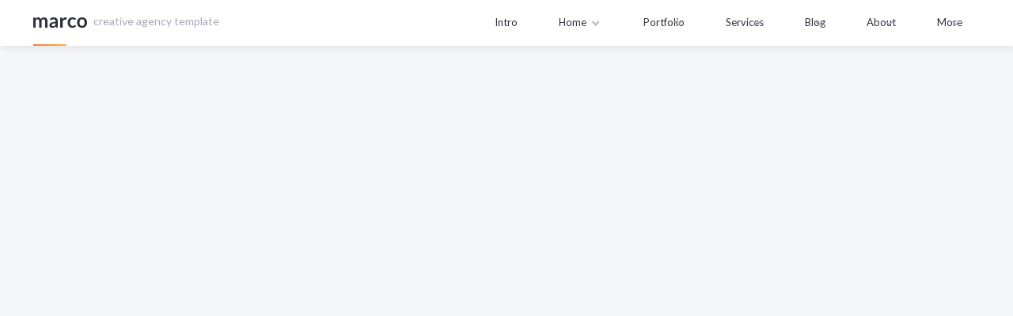

--- FILE ---
content_type: text/html
request_url: https://www.wavetronics.com/products/lsa5
body_size: 5510
content:
<!DOCTYPE html><!-- This site was created in Webflow. https://webflow.com --><!-- Last Published: Thu Oct 17 2024 02:08:32 GMT+0000 (Coordinated Universal Time) --><html data-wf-domain="www.wavetronics.com" data-wf-page="5e5b3984a623e414ae722901" data-wf-site="5e5b39849e288f4e10ebc74f" data-wf-status="1" lang="en" data-wf-collection="5e5b3984a623e49b03722860" data-wf-item-slug="lsa5"><head><meta charset="utf-8"/><title>LSA5 by Marco Interactive</title><meta content="LSA (3225H-PC, 05-LHP-151, GLG5414 : 5mW) Wavelength : 632.8nm Minimum Beam Power Output : 5 milliwatts Mode : TEM Beam Diameter(1/e2) : 0.68mm Beam Divergence : 1mrad Polarization Ratio : 500 : 1 Longitudinal Mode Spacing(C/2L) : 350MHz Lead Time : 2 weeks Warranty : 1 year" name="description"/><meta content="LSA5 by Marco Interactive" property="og:title"/><meta content="LSA (3225H-PC, 05-LHP-151, GLG5414 : 5mW) Wavelength : 632.8nm Minimum Beam Power Output : 5 milliwatts Mode : TEM Beam Diameter(1/e2) : 0.68mm Beam Divergence : 1mrad Polarization Ratio : 500 : 1 Longitudinal Mode Spacing(C/2L) : 350MHz Lead Time : 2 weeks Warranty : 1 year" property="og:description"/><meta content="https://cdn.prod.website-files.com/5e5b3984a623e4c4ee72285a/60ac4855fcb19f173b10e267_5517d-1.jpg" property="og:image"/><meta content="LSA5 by Marco Interactive" property="twitter:title"/><meta content="LSA (3225H-PC, 05-LHP-151, GLG5414 : 5mW) Wavelength : 632.8nm Minimum Beam Power Output : 5 milliwatts Mode : TEM Beam Diameter(1/e2) : 0.68mm Beam Divergence : 1mrad Polarization Ratio : 500 : 1 Longitudinal Mode Spacing(C/2L) : 350MHz Lead Time : 2 weeks Warranty : 1 year" property="twitter:description"/><meta content="https://cdn.prod.website-files.com/5e5b3984a623e4c4ee72285a/60ac4855fcb19f173b10e267_5517d-1.jpg" property="twitter:image"/><meta property="og:type" content="website"/><meta content="summary_large_image" name="twitter:card"/><meta content="width=device-width, initial-scale=1" name="viewport"/><meta content="Webflow" name="generator"/><link href="https://cdn.prod.website-files.com/5e5b39849e288f4e10ebc74f/css/wavetronics.webflow.598ac5613.css" rel="stylesheet" type="text/css"/><style>@media (min-width:992px) {html.w-mod-js:not(.w-mod-ix) [data-w-id="4ae9c3db-e830-e773-4675-80b0308a4ee8"] {display:none;opacity:0;-webkit-transform:translate3d(-60PX, 0, 0) scale3d(1, 1, 1) rotateX(0) rotateY(0) rotateZ(0) skew(0, 0);-moz-transform:translate3d(-60PX, 0, 0) scale3d(1, 1, 1) rotateX(0) rotateY(0) rotateZ(0) skew(0, 0);-ms-transform:translate3d(-60PX, 0, 0) scale3d(1, 1, 1) rotateX(0) rotateY(0) rotateZ(0) skew(0, 0);transform:translate3d(-60PX, 0, 0) scale3d(1, 1, 1) rotateX(0) rotateY(0) rotateZ(0) skew(0, 0);}}@media (max-width:991px) and (min-width:768px) {html.w-mod-js:not(.w-mod-ix) [data-w-id="4ae9c3db-e830-e773-4675-80b0308a4ee8"] {display:none;opacity:0;-webkit-transform:translate3d(-60PX, 0, 0) scale3d(1, 1, 1) rotateX(0) rotateY(0) rotateZ(0) skew(0, 0);-moz-transform:translate3d(-60PX, 0, 0) scale3d(1, 1, 1) rotateX(0) rotateY(0) rotateZ(0) skew(0, 0);-ms-transform:translate3d(-60PX, 0, 0) scale3d(1, 1, 1) rotateX(0) rotateY(0) rotateZ(0) skew(0, 0);transform:translate3d(-60PX, 0, 0) scale3d(1, 1, 1) rotateX(0) rotateY(0) rotateZ(0) skew(0, 0);}}</style><link href="https://fonts.googleapis.com" rel="preconnect"/><link href="https://fonts.gstatic.com" rel="preconnect" crossorigin="anonymous"/><script src="https://ajax.googleapis.com/ajax/libs/webfont/1.6.26/webfont.js" type="text/javascript"></script><script type="text/javascript">WebFont.load({  google: {    families: ["Exo:100,100italic,200,200italic,300,300italic,400,400italic,500,500italic,600,600italic,700,700italic,800,800italic,900,900italic","Lato:100,100italic,300,300italic,400,400italic,700,700italic,900,900italic"]  }});</script><script type="text/javascript">!function(o,c){var n=c.documentElement,t=" w-mod-";n.className+=t+"js",("ontouchstart"in o||o.DocumentTouch&&c instanceof DocumentTouch)&&(n.className+=t+"touch")}(window,document);</script><link href="https://cdn.prod.website-files.com/5e5b39849e288f4e10ebc74f/60ac3aa39a41ea34320b743e_32.png" rel="shortcut icon" type="image/x-icon"/><link href="https://cdn.prod.website-files.com/5e5b39849e288f4e10ebc74f/60ac3aa67a457a5f80d53b40_256.png" rel="apple-touch-icon"/><script async="" src="https://www.googletagmanager.com/gtag/js?id=UA-162157742-1"></script><script type="text/javascript">window.dataLayer = window.dataLayer || [];function gtag(){dataLayer.push(arguments);}gtag('js', new Date());gtag('config', 'UA-162157742-1', {'anonymize_ip': false});</script><!-- Global site tag (gtag.js) - Google Analytics -->
<script async src="https://www.googletagmanager.com/gtag/js?id=UA-162157742-1"></script>
<script>
  window.dataLayer = window.dataLayer || [];
  function gtag(){dataLayer.push(arguments);}
  gtag('js', new Date());

  gtag('config', 'UA-162157742-1');
</script>
<script type="text/javascript">window.__WEBFLOW_CURRENCY_SETTINGS = {"currencyCode":"USD","symbol":"$","decimal":".","fractionDigits":2,"group":",","template":"{{wf {\"path\":\"symbol\",\"type\":\"PlainText\"} }} {{wf {\"path\":\"amount\",\"type\":\"CommercePrice\"} }} {{wf {\"path\":\"currencyCode\",\"type\":\"PlainText\"} }}","hideDecimalForWholeNumbers":false};</script></head><body class="body"><div class="preloader"></div><div data-ix="page-loading" class="page-wrapper"><div class="popup-wrapper"><div class="contact-window popup-window"><h4 class="contact-window-header">Get In Touch</h4><div class="w-form"><form id="email-form" name="email-form" data-name="Email Form" method="get" class="contact-window-form" data-wf-page-id="5e5b3984a623e414ae722901" data-wf-element-id="b9c9dec9-664d-a3e1-a999-1314f5cb62c1"><label for="name" class="form-label">Name:</label><input class="input w-input" maxlength="256" name="name" data-name="Name" placeholder="Enter your name" type="text" id="name"/><label for="email-2" class="form-label">Email:</label><input class="input w-input" maxlength="256" name="email-2" data-name="Email 2" placeholder="Enter your email address" type="email" id="email-2" required=""/><label for="field" class="form-label">Message:</label><textarea id="field" name="field" placeholder="How can we help you?" maxlength="5000" required="" data-name="Field" class="input text-area w-input"></textarea><input type="submit" data-wait="Please wait..." class="button form-button w-button" value="Submit Message"/></form><div class="form-success window-success w-form-done"><div>Thank you! Your submission has been received!</div></div><div class="form-error window-error w-form-fail"><div>Oops! Something went wrong while submitting the form</div></div></div></div><div data-w-id="aa67b0c9-ff49-bd15-fe32-4de3defd227c" class="popup-overlay"></div></div><div data-w-id="4ae9c3db-e830-e773-4675-80b0308a4ee8" class="floating-card w-condition-invisible"><div class="floating-behance"><div class="floating-behance-icon"></div><div class="floating-behance-content"><div><strong><span class="black-text">Support us</span></strong> on Behance by clicking “Appreciate” button 👍</div><a data-ix="a-link" target="_blank" href="#" class="link-arrow w-inline-block"><div class="link-arrow-text">View Project</div><img src="https://cdn.prod.website-files.com/5e5b39849e288f4e10ebc74f/5e5b3984a623e478ea7228e2_link-arrow-icon.svg" alt="" class="link-arrow-icon"/></a></div></div><a href="#" class="floating-card-close w-inline-block"></a></div><div data-collapse="medium" data-animation="default" data-duration="400" data-easing="ease" data-easing2="ease" role="banner" class="nav-bar w-nav"><div class="wrapper nav-bar-wrapper w-container"><div class="logo-wrapper w-clearfix"><a href="/" data-w-id="4964f6be-b147-26b3-bae4-f417596ef8d8" class="logo-link w-nav-brand"><img src="https://cdn.prod.website-files.com/5e5b39849e288f4e10ebc74f/5e5b3984a623e418df72288e_marco-logo.svg" alt="" class="logo"/><div class="logo-line"></div></a><div class="logo-text">creative agency template</div></div><nav role="navigation" class="nav-menu w-nav-menu"><a href="/" class="nav-link w-nav-link">Intro</a><div data-hover="true" data-delay="0" class="w-dropdown"><div class="nav-link dropdown w-dropdown-toggle"><div>Home</div><div class="nav-dropdown-icon w-icon-dropdown-toggle"></div></div><nav class="nav-dropdown-list w-dropdown-list"><a href="/home-pages/home-1" class="nav-dropdown-link w-dropdown-link">Home v.1</a><a href="/laser" class="nav-dropdown-link w-dropdown-link">Home v.2</a><a href="/home-pages/home-3" class="nav-dropdown-link w-dropdown-link">Home v.3</a><a href="/home-pages/home-4" class="nav-dropdown-link w-dropdown-link">Home v.4</a><a href="/home-pages/home-5" class="nav-dropdown-link w-dropdown-link">Home v.5</a><a href="/home-pages/home-6" class="nav-dropdown-link w-dropdown-link">Home v.6</a></nav></div><div data-hover="true" data-delay="0" class="w-dropdown"><div class="nav-link w-dropdown-toggle"><div>Portfolio</div><div class="nav-dropdown-icon w-icon-dropdown-toggle"></div></div><nav class="nav-dropdown-list w-dropdown-list"><a href="/product" class="nav-dropdown-link w-dropdown-link">Works v.1</a><a href="/portfolio-pages/works-2" class="nav-dropdown-link w-dropdown-link">Works v.2</a><a href="/portfolio-pages/works-3" class="nav-dropdown-link w-dropdown-link">Works v.3</a><a href="/portfolio-pages/works-4" class="nav-dropdown-link w-dropdown-link">Works v.4</a><a href="/portfolio-pages/works-5" class="nav-dropdown-link w-dropdown-link">Works v.5</a></nav></div><div data-hover="true" data-delay="0" class="w-dropdown"><div class="nav-link w-dropdown-toggle"><div>Services</div><div class="nav-dropdown-icon w-icon-dropdown-toggle"></div></div><nav class="nav-dropdown-list w-dropdown-list"><a href="/services/services-1" class="nav-dropdown-link w-dropdown-link">Services v.1</a><a href="/services/services-2" class="nav-dropdown-link w-dropdown-link">Services v.2</a><a href="/services/services-3" class="nav-dropdown-link w-dropdown-link">Services v.3</a><a href="/services/services-4" class="nav-dropdown-link w-dropdown-link">Services v.4</a></nav></div><div data-hover="true" data-delay="0" class="w-dropdown"><div class="nav-link w-dropdown-toggle"><div>Blog</div><div class="nav-dropdown-icon w-icon-dropdown-toggle"></div></div><nav class="nav-dropdown-list w-dropdown-list"><a href="/blog-pages/blog-1" class="nav-dropdown-link w-dropdown-link">Blog v.1</a><a href="/blog-pages/blog-2" class="nav-dropdown-link w-dropdown-link">Blog v.2</a><a href="/blog-pages/blog-3" class="nav-dropdown-link w-dropdown-link">Blog v.3</a></nav></div><div data-hover="true" data-delay="0" class="w-dropdown"><div class="nav-link w-dropdown-toggle"><div>About</div><div class="nav-dropdown-icon w-icon-dropdown-toggle"></div></div><nav class="nav-dropdown-list w-dropdown-list"><a href="/about-pages/about-1" class="nav-dropdown-link w-dropdown-link">About v.1</a><a href="/about-pages/about-2" class="nav-dropdown-link w-dropdown-link">About v.2</a><a href="/about" class="nav-dropdown-link w-dropdown-link">About v.3</a></nav></div><div data-hover="true" data-delay="0" class="w-dropdown"><div class="nav-link w-dropdown-toggle"><div>More</div><div class="nav-dropdown-icon w-icon-dropdown-toggle"></div></div><nav class="nav-dropdown-list w-dropdown-list"><a href="#" data-w-id="c34e65c6-6ab3-9551-d2dc-34e639d1567b" class="nav-dropdown-link w-dropdown-link">Contact Popup</a><a href="/contact/contact-1" class="nav-dropdown-link w-dropdown-link">Contact v.1</a><a href="/contact" class="nav-dropdown-link w-dropdown-link">Contact v.2</a><a href="/pricing" class="nav-dropdown-link w-dropdown-link">Pricing</a><a href="/faq" class="nav-dropdown-link w-dropdown-link">FAQ</a><a href="/401" class="nav-dropdown-link w-dropdown-link">Password</a><a href="/404" class="nav-dropdown-link w-dropdown-link">404 Page</a><a href="/coming-soon" class="nav-dropdown-link w-dropdown-link">Coming Soon</a><a href="/style-guide" class="nav-dropdown-link w-dropdown-link">Style Guide</a></nav></div></nav><div class="menu-button w-clearfix w-nav-button"><div class="menu-icon-wrapper"><div class="menu-icon-line-top"></div><div class="menu-icon-line-middle"></div><div class="menu-icon-line-bottom"></div></div></div></div></div><div class="section grey-section"><div class="wrapper w-container"><div class="work-content"><div data-ix="fade-up-1" data-w-id="afe40476-9621-94d0-a0df-7e16fe263abc" style="opacity:0" class="work-header-wrapper"><div class="category work-category w-dyn-bind-empty"></div><h2 class="section-header">LSA5</h2><p class="section-description">LSA (3225H-PC, 05-LHP-151, GLG5414 : 5mW) Wavelength : 632.8nm
Minimum Beam Power Output : 5 milliwatts
Mode : TEM
Beam Diameter(1/e2) : 0.68mm
Beam Divergence : 1mrad
Polarization Ratio : 500 : 1
Longitudinal Mode Spacing(C/2L) : 350MHz
Lead Time : 2 weeks
Warranty : 1 year</p></div><div data-ix="fade-up-2" data-w-id="8d446d75-3253-e0ac-2eb1-cb51608e1988" style="opacity:0" class="work-details"><div class="work-details-column w-condition-invisible"><h6 class="work-details-header">Date</h6><div class="work-details-text w-dyn-bind-empty"></div></div><div class="work-details-column w-condition-invisible"><h6 class="work-details-header">Client</h6><div class="work-details-text w-dyn-bind-empty"></div></div><div class="work-details-column w-condition-invisible"><h6 class="work-details-header">Link</h6><a href="#" class="link">View It Live</a></div></div><img data-ix="fade-up-2" alt="" style="opacity:0" data-w-id="36271347-906b-c2d9-11cc-ed0eb9bb0918" src="https://cdn.prod.website-files.com/5e5b3984a623e4c4ee72285a/60ac4855fcb19f173b10e267_5517d-1.jpg" class="work-main-image"/><div data-ix="float-behance-card" class="work-presentation w-dyn-bind-empty w-richtext"></div></div></div></div><div class="section"><div class="section-header-wrapper"><div class="section-small-header">Another Works</div><h2 class="section-header">More Case Studies</h2><p class="section-description">We create amazing Webflow templates for creative people all around the world and help brands stand out.</p></div><div class="wrapper w-container"><div class="w-dyn-list"><div data-ix="fade-up-1" data-w-id="cc95c1dd-8cda-e4d2-3fd3-824525c64ee2" style="opacity:0" role="list" class="works-v5 w-dyn-items"><div role="listitem" class="work-v5 w-dyn-item"><a href="/products/interferometer" data-ix="work-card-v4" class="work-card-v5 w-inline-block"><div class="work-card-v5-image"><div class="category work-card-v5-category">Interferometer</div><img alt="" src="https://cdn.prod.website-files.com/5e5b3984a623e4c4ee72285a/60ac4a30d2909ce2f349a982_product_02.jpg" sizes="(max-width: 479px) 93vw, (max-width: 767px) 47vw, (max-width: 991px) 31vw, 29vw" srcset="https://cdn.prod.website-files.com/5e5b3984a623e4c4ee72285a/60ac4a30d2909ce2f349a982_product_02-p-500.jpeg 500w, https://cdn.prod.website-files.com/5e5b3984a623e4c4ee72285a/60ac4a30d2909ce2f349a982_product_02.jpg 750w" class="zoom-on-hover"/></div><h6 class="work-card-v5-header">Interferometer</h6></a></div><div role="listitem" class="work-v5 w-dyn-item"><a href="/products/aom-z4203d" data-ix="work-card-v4" class="work-card-v5 w-inline-block"><div class="work-card-v5-image"><div class="category work-card-v5-category">Repair</div><img alt="" src="https://cdn.prod.website-files.com/5e5b3984a623e4c4ee72285a/60ac48ed0d1179690575d5a4_z4203d-1.jpg" class="zoom-on-hover"/></div><h6 class="work-card-v5-header">AOM Z4203D</h6></a></div><div role="listitem" class="work-v5 w-dyn-item"><a href="/products/lsa10" data-ix="work-card-v4" class="work-card-v5 w-inline-block"><div class="work-card-v5-image"><div class="category work-card-v5-category">Repair</div><img alt="" src="https://cdn.prod.website-files.com/5e5b3984a623e4c4ee72285a/60ac4893e81c6ccd8b958c28_5517d-2.jpg" class="zoom-on-hover"/></div><h6 class="work-card-v5-header">LSA10</h6></a></div></div></div></div><a href="/portfolio-pages/works-5" class="button works-v5-button w-button">View All Works</a></div><div class="clients-section"><h5 class="clients-header">Trusted by World’s Best Brands</h5><div class="wrapper w-container"><div class="clients-logotypes"><a href="https://webflow.com" target="_blank" class="client-logo color-logo w-inline-block"><img src="https://cdn.prod.website-files.com/5e5b39849e288f4e10ebc74f/5e5b3984a623e4b244722961_aven.png" alt=""/></a><a href="https://webflow.com" target="_blank" class="client-logo color-logo w-inline-block"><img src="https://cdn.prod.website-files.com/5e5b39849e288f4e10ebc74f/5e5b3984a623e41c97722962_earth-2.0.png" sizes="(max-width: 479px) 87vw, (max-width: 767px) 19vw, (max-width: 991px) 18vw, 17vw" srcset="https://cdn.prod.website-files.com/5e5b39849e288f4e10ebc74f/5e5b3984a623e41c97722962_earth-2.0-p-500.png 500w, https://cdn.prod.website-files.com/5e5b39849e288f4e10ebc74f/5e5b3984a623e41c97722962_earth-2.0.png 504w" alt=""/></a><a href="https://webflow.com" target="_blank" class="client-logo color-logo w-inline-block"><img src="https://cdn.prod.website-files.com/5e5b39849e288f4e10ebc74f/5e5b3984a623e4d2b8722963_ideaa.png" alt=""/></a><a href="https://webflow.com" target="_blank" class="client-logo color-logo w-inline-block"><img src="https://cdn.prod.website-files.com/5e5b39849e288f4e10ebc74f/5e5b3984a623e419ac722964_zoo-tv.png" alt=""/></a><a href="https://webflow.com" target="_blank" class="client-logo color-logo w-inline-block"><img src="https://cdn.prod.website-files.com/5e5b39849e288f4e10ebc74f/5e5b3984a623e45db9722960_circle.png" alt=""/></a></div></div></div><div class="contact-section"><div data-ix="fade-right" data-w-id="2085e15e-4107-1bb7-531e-2e824d4b06a2" style="opacity:0" class="contact-split-image"></div><div data-ix="fade-left" id="Contact-Form" data-w-id="c50fa8f6-f231-b6c4-c58c-2e22730d3d91" style="opacity:0" class="contact-split-info w-form"><h3>Let’s Get in Touch</h3><form id="email-form" name="email-form" data-name="Email Form" method="get" class="contact-split-form" data-wf-page-id="5e5b3984a623e414ae722901" data-wf-element-id="e81a5451-fa0c-f938-7fb2-1c0abc8bb39c"><label for="name" class="form-label">Name:</label><input class="input w-input" maxlength="256" name="name" data-name="Name" placeholder="Enter your name" type="text" id="name"/><label for="email" class="form-label">Email:</label><input class="input w-input" maxlength="256" name="email" data-name="Email" placeholder="Enter your email address" type="email" id="email" required=""/><label for="field" class="form-label">Message:</label><textarea id="field" name="field" placeholder="How can we help you?" maxlength="5000" required="" data-name="Field" class="input text-area w-input"></textarea><input type="submit" data-wait="Please wait..." class="button contact-button w-button" value="Submit Message"/></form><div class="form-success contact-split-form-success w-form-done"><div>Thank you! Your submission has been received!</div></div><div class="form-error w-form-fail"><div>Oops! Something went wrong while submitting the form</div></div></div></div><div class="section grey-section no-top-padding no-bottom-padding"><div class="wrapper w-container"><div class="footer-v4"><div class="footer-v4-about"><a href="/" data-ix="logo" class="footer-logo w-nav-brand"><img src="https://cdn.prod.website-files.com/5e5b39849e288f4e10ebc74f/60ac3c2543fb256ccc8b9e65_%E1%84%8B%E1%85%B0%E1%84%8B%E1%85%B5%E1%84%87%E1%85%B3%E1%84%90%E1%85%B3%E1%84%85%E1%85%A9%E1%84%82%E1%85%B5%E1%86%A8%E1%84%89%E1%85%B3.png" sizes="(max-width: 479px) 90vw, (max-width: 678px) 92vw, (max-width: 767px) 624px, (max-width: 991px) 30vw, 20vw" srcset="https://cdn.prod.website-files.com/5e5b39849e288f4e10ebc74f/60ac3c2543fb256ccc8b9e65_%E1%84%8B%E1%85%B0%E1%84%8B%E1%85%B5%E1%84%87%E1%85%B3%E1%84%90%E1%85%B3%E1%84%85%E1%85%A9%E1%84%82%E1%85%B5%E1%86%A8%E1%84%89%E1%85%B3-p-500.png 500w, https://cdn.prod.website-files.com/5e5b39849e288f4e10ebc74f/60ac3c2543fb256ccc8b9e65_%E1%84%8B%E1%85%B0%E1%84%8B%E1%85%B5%E1%84%87%E1%85%B3%E1%84%90%E1%85%B3%E1%84%85%E1%85%A9%E1%84%82%E1%85%B5%E1%86%A8%E1%84%89%E1%85%B3.png 624w" alt="" class="logo"/><div class="logo-line"></div></a><p class="paragraph-small">We create Laser Heads products for semiconductor industry all around the world.</p><div class="text-block-8">2021 © Wavetronics Inc. All rights reserved.</div></div><div class="footer-v4-column"><h6 class="heading-8">Navigation</h6><a href="/laser" class="footer-v4-link">Home</a><a href="/about" class="footer-v4-link">About</a><a href="/product" class="footer-v4-link">Product</a></div><div class="footer-v4-column"><h6 class="heading-6">Information</h6><a href="/faq" class="footer-v4-link">FAQ</a><a href="/contact/contact-1" class="footer-v4-link">Contact</a><a href="/about" class="footer-v4-link">About</a></div><div class="footer-v4-column"><h6 class="heading-5">Social</h6><a href="https://www.linkedin.com/company/wavetronics" target="_blank" class="footer-v4-link">Linkedin</a></div></div></div></div></div><script src="https://d3e54v103j8qbb.cloudfront.net/js/jquery-3.5.1.min.dc5e7f18c8.js?site=5e5b39849e288f4e10ebc74f" type="text/javascript" integrity="sha256-9/aliU8dGd2tb6OSsuzixeV4y/faTqgFtohetphbbj0=" crossorigin="anonymous"></script><script src="https://cdn.prod.website-files.com/5e5b39849e288f4e10ebc74f/js/webflow.bd4be8eb5.js" type="text/javascript"></script><!-- Start of HubSpot Embed Code -->
  <script type="text/javascript" id="hs-script-loader" async defer src="//js.hs-scripts.com/6888153.js"></script>
<!-- End of HubSpot Embed Code --></body></html>